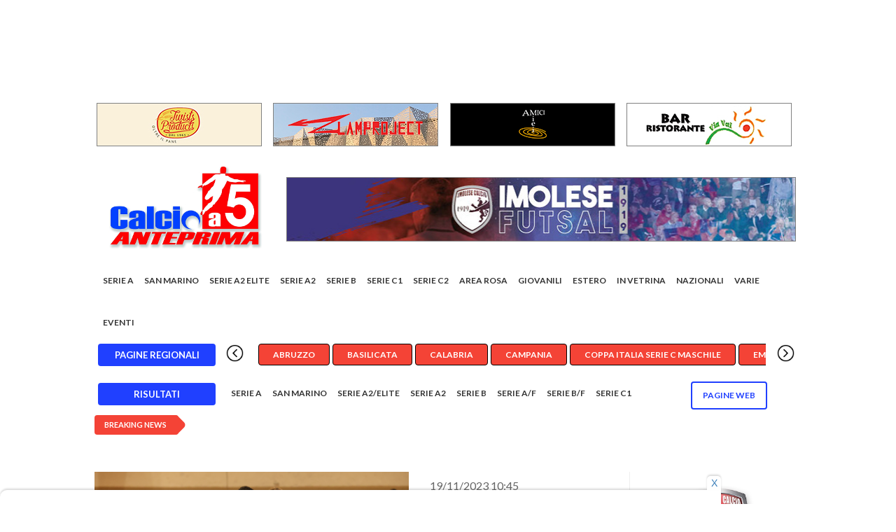

--- FILE ---
content_type: text/html; charset=UTF-8
request_url: https://calcioa5anteprima.com/dozzese-colpaccio-sfiorato-nel-derby-nella-ripresa-russi-ribaltato-ma-poi-salvato-dal-6-6-finale
body_size: 11077
content:
<!doctype html>
<html lang="it" class="no-js">
<head>

	<!-- Global site tag (gtag.js) - Google Analytics -->
	<script async src="https://www.googletagmanager.com/gtag/js?id=UA-12619965-34"></script>
    <script src="//d3u598arehftfk.cloudfront.net/prebid_hb_14302_22192.js" async></script>

	<script>
	  window.dataLayer = window.dataLayer || [];
	  function gtag(){dataLayer.push(arguments);}
	  gtag('js', new Date());

	  gtag('config', 'UA-12619965-34');
	</script>

	<title>Calcio a 5 Anteprima </title>

	<meta charset="utf-8">
	<meta http-equiv="X-UA-Compatible" content="IE=edge">
	<meta name="viewport" content="width=device-width, initial-scale=1, maximum-scale=1">

	
    <meta property="og:url"           content="https://calcioa5anteprima.com/dozzese-colpaccio-sfiorato-nel-derby-nella-ripresa-russi-ribaltato-ma-poi-salvato-dal-6-6-finale" />
    <meta property="og:type"          content="website" />
            <meta property="og:title"         content="Dozzese, colpaccio sfiorato nel derby: nella ripresa Russi ribaltato ma poi salvato dal 6-6 finale" />
        <meta property="og:description"   content="Pirotecnico 6-6 il risultato con cui termina il derby romagnolo che la Dozzese ha dovuto affrontare al PalaValli contro i rivali del Russi.LA CRONACA - Questa partita non è adatta ai deboli di cuore. Il primo tempo parte fortissimo con il Russi che sfrutta alcune indecisioni dei gialloblù e dopo pochi minuti si porta sul 3-0 grazie alla doppietta di Babini e al gol di Navarro. Gli ospiti reagiscono veementemente e Argnani viene espulso per un fallo di mano, permettendo a Kakà di realizzare il rigore successivo. Ancora Kakà accorcia le distanze con una girata delle sue e si va al riposo sul 3-2 per i padroni di casa.Nel secondo tempo, la Dozzese inizia bene e crea diverse occasioni ma non riesce a segnare. Babini, in contropiede, punisce l&#039;ingenuità di Yeray e segna il 4-2. Creaco segna il 4-3 con una azione caparbia, come la sua partita. Ancora il Russi segna con Bolotti il 5-3. Ma gli ospiti non si arrendono e ribaltano il risultato con Kakà, Drago e Hassane portandosi sul momentaneo 5-6. Quando sembra che la partita sia finita, i padroni di casa pareggiano a soli 13&quot; dal termine, utilizzando il portiere di movimento. Segna Torres, per l&#039;entusiasmo del pubblico di casa.Prossimo impegno sarà sabato 25 novembre, tra le mura amiche del PalaCavina contro la Unicusano Futsal Ternana, per una sfida ad alta quota.Ufficio stampa Dozzese Futsal" />
        <meta property="og:image"         content="https://www.calcioa5anteprima.com/files/news/1700386638.png" />
        <meta property="og:image:secure_url"         content="https://www.calcioa5anteprima.com/files/news/1700386638.png" />
    

	<link href='https://fonts.googleapis.com/css?family=Lato:300,400,700,900,400italic' rel='stylesheet' type='text/css'>
	<link href="//maxcdn.bootstrapcdn.com/font-awesome/4.2.0/css/font-awesome.min.css" rel="stylesheet">

	<link rel="stylesheet" type="text/css" href="/css/bootstrap.min.css" media="screen">
	<link rel="stylesheet" type="text/css" href="/css/jquery.bxslider.css" media="screen">
	<link rel="stylesheet" type="text/css" href="/css/font-awesome.css" media="screen">
	<link rel="stylesheet" type="text/css" href="/css/magnific-popup.css" media="screen">
	<link rel="stylesheet" type="text/css" href="/css/owl.carousel.css" media="screen">
    <link rel="stylesheet" type="text/css" href="/css/owl.theme.css" media="screen">
	<link rel="stylesheet" type="text/css" href="/css/ticker-style.css"/>
	<link rel="stylesheet" type="text/css" href="/css/style.css" media="screen">
	<link rel="stylesheet" type="text/css" href="/css/print.css" media="print">
	<link rel="stylesheet" type="text/css" href="/css/custom.css" media="screen">
	<link rel="apple-touch-icon" sizes="120x120" href="/apple-touch-icon.png">
    <link rel="icon" type="image/png" sizes="32x32" href="/favicon-32x32.png">
    <link rel="icon" type="image/png" sizes="16x16" href="/favicon-16x16.png">
    <link rel="manifest" href="/site.webmanifest">
    <link rel="mask-icon" href="/safari-pinned-tab.svg" color="#5bbad5">
    <meta name="msapplication-TileColor" content="#da532c">
    <meta name="theme-color" content="#ffffff">
	
<style>
    .fa-p {
      padding: 15px;
      font-size: 15px;
      width: 20px;
      text-align: center;
      text-decoration: none;

      border-radius: 50%;
    }

    .fa-p:hover {
        opacity: 0.7;
    }

    .facebook {
      background: #3B5998;
      color: white;
    }

    .twitter {
      background: #55ACEE;
      color: white;
    }

    .fa-youtube-p {
      background: #bb0000;
      color: white;
    }

    .fa-instagram-p {
      background: #125688;
      color: white;
    }

    </style>

	<style>
		nav#menu-container {

			position:relative;
			width:100%;
			height: 56px;
		}
		#btn-nav-previous {
			text-align: center;
			color: black;
			cursor: pointer;
			font-size: 18px;
			position: absolute;
			left: 0px;

			fill:#FFF;
		}
		#btn-nav-next {
			text-align: center;
			color: black;
			cursor: pointer;
			font-size: 18px;
			position: absolute;
			right: 0px;

			fill:#FFF;
		}
		.menu-inner-box
		{
			width: 90%;
			white-space: nowrap;
			margin: 0 auto;
			overflow: hidden;
			padding: 0px 5px;
			box-sizing: border-box;
		}
		.menu
		{
			padding:0;
			margin: 0;
			list-style-type: none;
			display:block;
			text-align: center;
		}
		a.menu-item
		{
			color:#fff;
			text-decoration:none;
			text-align:center;
			white-space:no-wrap;
		}
		.menu-item:hover {
			text-decoration:underline;
		}

		@media only screen and (max-width: 480px) {
		  #btn-nav-previous {
			display:none;
		  }
		  #btn-nav-next {
			display:none;
		  }
			.menu-inner-box
			{
				width:100%;
				overflow-x:auto;
			}
		}

					@media (min-width: 400px) {
				.bg-adv
				{
					background-color: white;
				}
				.adv
				{
					background-color: white;
				}
			}

			@media (min-width: 1170px) {
				.navbar-nav>li>a {
					padding: 20px 10px 20px 10px;
					z-index: 2;
				}
				#container {
					margin-top:120px;
				}
				.container {
					width: 1040px !important;
				}
				.bg-adv
				{
					/*https://source.unsplash.com/twukN12EN7c/1920x1080*/
					background: url('/files/1767781203_CORNICE FINALE OK.jpg') ;
					background-size: 1920px!important;
					background-repeat: no-repeat;
  					background-attachment: fixed;
  					background-position: top;
				}

				.adv
				{

					max-width: 1040px;
					padding-right: 5px;
					padding-left: 5px;
					margin-right: auto;
					margin-left: auto;
					/* margin-top: 120px!important; */
					background-color: white;
				}

			}
		
		.togglesearch {
			background:#FFFFFF;
			position: absolute;
			top: 0px;
			z-index:99999;
			right: 8%;
			width: 350px;
			height: 60px;
			box-shadow: 0 0 10px rgba(0,0,0,.5);

			display: none;
		}
	</style>
</head>
<body class="bg-adv">

						<input type="hidden" id="img0" value="1767781203_CORNICE FINALE OK.jpg">
			<input type="hidden" id="url0" value="https://www.facebook.com/apdcerretodesi">
			
	<div id="fb-root"></div>
	<script>(function(d, s, id) {
	var js, fjs = d.getElementsByTagName(s)[0];
	if (d.getElementById(id)) return;
	js = d.createElement(s); js.id = id;
	js.src = "https://connect.facebook.net/it_IT/sdk.js#xfbml=1&version=v3.0";
	fjs.parentNode.insertBefore(js, fjs);
	}(document, 'script', 'facebook-jssdk'));</script>

	<!-- Container -->
	<div id="container" class="adv">

		
    <div class="container advNoPrint" style="margin-top:30px; margin-bottom:0px;margin-left:-7px;">
        
                                            <div class="advertisement col-sm-3 mobile_adv "  style="padding-left:0px; padding-right:0px; margin-left:5px; margin-right:5px;width:24%;margin-top:20px;">
                    <div class="desktop-advert carousel-inner">
                                                    <div class="item active">
                                                                                                                                                        <a href="https://www.twistsproducts.it/" target="_blank"><img src="/files/adv/1761385500_twists 234x60.jpg" alt="" style="border:1px solid gray;"></a>
                                                                                                                                        </div>
                                            </div>
                    <div class="tablet-advert carousel-inner">
                                                    <div class="item active">
                                                                                                                                                        <a href="https://www.twistsproducts.it/" target="_blank"><img src="/files/adv/1761385500_twists 234x60.jpg" alt="" style="border:1px solid gray;"></a>
                                                                                                                                        </div>
                                            </div>
                    <div class="mobile-advert carousel-inner">
                                                    <div class="item active">
                                                                                                                                                        <a href="https://www.twistsproducts.it/" target="_blank"><img src="/files/adv/1761385500_twists 234x60.jpg" alt="" style="border:1px solid gray;display:block;margin:auto;"></a>
                                                                                                                                        </div>
                                            </div>
                </div>
                        
                                            <div class="advertisement col-sm-3 mobile_adv "  style="padding-left:0px; padding-right:0px; margin-left:5px; margin-right:5px;width:24%;margin-top:20px;">
                    <div class="desktop-advert carousel-inner">
                                                    <div class="item active">
                                                                                                                                                        <a href="https://lamproject.com/" target="_blank"><img src="/files/adv/1761385673_lamproject 234x60 2.jpg" alt="" style="border:1px solid gray;"></a>
                                                                                                                                        </div>
                                            </div>
                    <div class="tablet-advert carousel-inner">
                                                    <div class="item active">
                                                                                                                                                        <a href="https://lamproject.com/" target="_blank"><img src="/files/adv/1761385673_lamproject 234x60 2.jpg" alt="" style="border:1px solid gray;"></a>
                                                                                                                                        </div>
                                            </div>
                    <div class="mobile-advert carousel-inner">
                                                    <div class="item active">
                                                                                                                                                        <a href="https://lamproject.com/" target="_blank"><img src="/files/adv/1761385673_lamproject 234x60 2.jpg" alt="" style="border:1px solid gray;display:block;margin:auto;"></a>
                                                                                                                                        </div>
                                            </div>
                </div>
                        
                                            <div class="advertisement col-sm-3 mobile_adv "  style="padding-left:0px; padding-right:0px; margin-left:5px; margin-right:5px;width:24%;margin-top:20px;">
                    <div class="desktop-advert carousel-inner">
                                                    <div class="item active">
                                                                                                                                                        <a href="https://www.facebook.com/profile.php?id=100049409813404&amp;locale=it_IT" target="_blank"><img src="/files/adv/1761385860_amici miei 234x60.jpg" alt="" style="border:1px solid gray;"></a>
                                                                                                                                        </div>
                                            </div>
                    <div class="tablet-advert carousel-inner">
                                                    <div class="item active">
                                                                                                                                                        <a href="https://www.facebook.com/profile.php?id=100049409813404&amp;locale=it_IT" target="_blank"><img src="/files/adv/1761385860_amici miei 234x60.jpg" alt="" style="border:1px solid gray;"></a>
                                                                                                                                        </div>
                                            </div>
                    <div class="mobile-advert carousel-inner">
                                                    <div class="item active">
                                                                                                                                                        <a href="https://www.facebook.com/profile.php?id=100049409813404&amp;locale=it_IT" target="_blank"><img src="/files/adv/1761385860_amici miei 234x60.jpg" alt="" style="border:1px solid gray;display:block;margin:auto;"></a>
                                                                                                                                        </div>
                                            </div>
                </div>
                        
                                            <div class="advertisement col-sm-3 mobile_adv "  style="padding-left:0px; padding-right:0px; margin-left:5px; margin-right:5px;width:24%;margin-top:20px;">
                    <div class="desktop-advert carousel-inner">
                                                    <div class="item active">
                                                                                                                                                        <a href="https://www.facebook.com/viavaidozza737" target="_blank"><img src="/files/adv/1667844964_dozzese_via vai.jpg" alt="" style="border:1px solid gray;"></a>
                                                                                                                                        </div>
                                            </div>
                    <div class="tablet-advert carousel-inner">
                                                    <div class="item active">
                                                                                                                                                        <a href="https://www.facebook.com/viavaidozza737" target="_blank"><img src="/files/adv/1667844964_dozzese_via vai.jpg" alt="" style="border:1px solid gray;"></a>
                                                                                                                                        </div>
                                            </div>
                    <div class="mobile-advert carousel-inner">
                                                    <div class="item active">
                                                                                                                                                        <a href="https://www.facebook.com/viavaidozza737" target="_blank"><img src="/files/adv/1667844964_dozzese_via vai.jpg" alt="" style="border:1px solid gray;display:block;margin:auto;"></a>
                                                                                                                                        </div>
                                            </div>
                </div>
                        
        
</div>

		<style>
    .second-level,
    .third-level {
        position: absolute !important;
        left: 182px !important;
        top: -2px !important;
    }
</style>
<header class="clearfix second-style">


    <!-- Bootstrap navbar -->
    <nav class="navbar navbar-default navbar-static-top" role="navigation">

        <div class="logo-advertisement">
            <div class="container">

                <!-- Brand and toggle get grouped for better mobile display -->
                <div class="navbar-header">
                    <button type="button" class="navbar-toggle collapsed" data-toggle="collapse" data-target="#bs-example-navbar-collapse-1">
                        <span class="sr-only">Toggle navigation</span>
                        <span class="icon-bar"></span>
                        <span class="icon-bar"></span>
                        <span class="icon-bar"></span>
                    </button>
                    <a class="navbar-brand" href="/"><img src="/images/logo.jpg" alt=""></a>
                </div>

                <div class="advertisement carousel slide" data-ride="carousel">
                    <div class="desktop-advert carousel-inner">

                                                <div class="item active">
                                                                                                                <a href="https://www.facebook.com/DozzeseFutsal" target="_blank"><img src="/files/adv/1728297632_imolese banner 728x90.jpg" alt="" style="border:1px solid gray;"></a>
                                                                                                                    </div>
                                                    <div class="item ">
                                                                                                                <a href="https://www.realizeit.it/" target="_blank"><img src="/files/adv/1670791820_realize 728x90.jpg" alt="" style="border:1px solid gray;"></a>
                                                                                                                    </div>
                            
                        </div>
                        <div class="tablet-advert carousel-inner">

                                                        <div class="item active">
                                                                                                                                <a href="https://www.facebook.com/DozzeseFutsal" target="_blank"><img src="/files/adv/1728297632_imolese banner 728x90.jpg" alt="" style="border:1px solid gray;"></a>
                                                                                                                                    </div>
                                                            <div class="item ">
                                                                                                                                <a href="https://www.realizeit.it/" target="_blank"><img src="/files/adv/1670791820_realize 728x90.jpg" alt="" style="border:1px solid gray;"></a>
                                                                                                                                    </div>
                                
                            </div>
                            <div class="mobile-advert carousel-inner">

                                                                <div class="item active">
                                                                                                                                                <a href="https://www.facebook.com/DozzeseFutsal" target="_blank"><img src="/files/adv/1728297632_imolese banner 728x90.jpg" alt="" style="border:1px solid gray;"></a>
                                                                                                                                                    </div>
                                                                    <div class="item ">
                                                                                                                                                <a href="https://www.realizeit.it/" target="_blank"><img src="/files/adv/1670791820_realize 728x90.jpg" alt="" style="border:1px solid gray;"></a>
                                                                                                                                                    </div>
                                    
                                </div>
                            </div>
                        </div>
                    </div>

                    <div class="nav-list-container">
                        <div class="container">

                            <div class="collapse navbar-collapse" id="bs-example-navbar-collapse-1">
                                <ul class="nav navbar-nav navbar-left">
                                    <form class="hide-search-on-large navbar-form form-inline2" role="search" autocomplete="off" action="/ricerca" method="POST" style="border-color:white; margin-left:5px">
                                        <input type="hidden" name="_token" value="Lys4WfHYWuo6rA4rIoZj2CQEX1g7r398EYUaK64s" autocomplete="off">
                                        <div style="position: relative; display: inline-block; width: 75%;">
                                            <input type="text" id="search" name="search" placeholder="Cerca qui"
                                                style="width: 100%; border-radius: 20px; padding: 5px 35px 5px 10px; border: 1px solid #ccc;">
                                            <i class="fa fa-search" style="position: absolute; right: 10px; top: 50%; transform: translateY(-50%); color: gray;"></i>
                                        </div>
                                    </form>
                                    
                                    <li class="dropdown-item pagine-web-mobile" style="display:none">
                                        <a class="dropdown-toggle" href="#" style="color:red!important;">Pagine WEB<span class="caret"></span></a>
                                        <ul class="dropdown-menu">
                                                                                        <li class="single-paginaweb"><a href="/a-c-s-s-mondolfo">A.C.S.S. MONDOLFO</a></li>
                                                                                        <li class="single-paginaweb"><a href="/adrano-c5">ADRANO C5</a></li>
                                                                                        <li class="single-paginaweb"><a href="/agrigento-futsal">AGRIGENTO FUTSAL</a></li>
                                                                                        <li class="single-paginaweb"><a href="/akragas-futsal">AKRAGAS FUTSAL</a></li>
                                                                                        <li class="single-paginaweb"><a href="/amb-frosinone">AMB FROSINONE</a></li>
                                                                                        <li class="single-paginaweb"><a href="/antenore-sport-padova">ANTENORE SPORT PADOVA</a></li>
                                                                                        <li class="single-paginaweb"><a href="/ascoli-calcio-a-5">ASCOLI CALCIO A 5</a></li>
                                                                                        <li class="single-paginaweb"><a href="/atletico-conegliano">ATLETICO CONEGLIANO</a></li>
                                                                                        <li class="single-paginaweb"><a href="/atletico-sestu">ATLETICO SESTU</a></li>
                                                                                        <li class="single-paginaweb"><a href="/atletico-silvi">ATLETICO SILVI</a></li>
                                                                                        <li class="single-paginaweb"><a href="/avis-isola">AVIS ISOLA</a></li>
                                                                                        <li class="single-paginaweb"><a href="/barcellona-futsal">BARCELLONA FUTSAL</a></li>
                                                                                        <li class="single-paginaweb"><a href="/bayer-cappuccini">BAYER CAPPUCCINI</a></li>
                                                                                        <li class="single-paginaweb"><a href="/blingink-soverato">BLINGINK SOVERATO</a></li>
                                                                                        <li class="single-paginaweb"><a href="/buenaonda-aprilia">BUENAONDA APRILIA</a></li>
                                                                                        <li class="single-paginaweb"><a href="/c-s-laurentum-itala">C.S. LAURENTUM ITALA</a></li>
                                                                                        <li class="single-paginaweb"><a href="/cdm-futsal">CDM FUTSAL</a></li>
                                                                                        <li class="single-paginaweb"><a href="/ceprano-futsal">CEPRANO FUTSAL</a></li>
                                                                                        <li class="single-paginaweb"><a href="/chemiba-cerreto-d-esi">CHEMIBA CERRETO D&#039;ESI</a></li>
                                                                                        <li class="single-paginaweb"><a href="/circolo-la-nebbia-cus-molise">CIRCOLO LA NEBBIA CUS MOLISE</a></li>
                                                                                        <li class="single-paginaweb"><a href="/citta-di-acri">CITTA&#039; DI ACRI</a></li>
                                                                                        <li class="single-paginaweb"><a href="/citta-di-cagliari">CITTA&#039; DI CAGLIARI</a></li>
                                                                                        <li class="single-paginaweb"><a href="/compagnia-malo">COMPAGNIA MALO</a></li>
                                                                                        <li class="single-paginaweb"><a href="/cosmos-nove">COSMOS NOVE</a></li>
                                                                                        <li class="single-paginaweb"><a href="/cus-palermo">CUS PALERMO</a></li>
                                                                                        <li class="single-paginaweb"><a href="/diaz-bisceglie">DIAZ BISCEGLIE</a></li>
                                                                                        <li class="single-paginaweb"><a href="/dibiesse-calcetto-miane">DIBIESSE CALCETTO MIANE</a></li>
                                                                                        <li class="single-paginaweb"><a href="/domus-bresso">DOMUS BRESSO</a></li>
                                                                                        <li class="single-paginaweb"><a href="/domus-perdaxius">DOMUS PERDAXIUS</a></li>
                                                                                        <li class="single-paginaweb"><a href="/drago-acireale">DRAGO ACIREALE</a></li>
                                                                                        <li class="single-paginaweb"><a href="/ducato-spoleto">DUCATO SPOLETO</a></li>
                                                                                        <li class="single-paginaweb"><a href="/eagles-cividale">EAGLES CIVIDALE</a></li>
                                                                                        <li class="single-paginaweb"><a href="/elmas-c5">ELMAS C5</a></li>
                                                                                        <li class="single-paginaweb"><a href="/eur-calcio-a-5">EUR CALCIO A 5</a></li>
                                                                                        <li class="single-paginaweb"><a href="/fdm-team-molinella">FDM TEAM MOLINELLA</a></li>
                                                                                        <li class="single-paginaweb"><a href="/ferrandina">FERRANDINA</a></li>
                                                                                        <li class="single-paginaweb"><a href="/forli-c5">FORLI&#039; C5</a></li>
                                                                                        <li class="single-paginaweb"><a href="/fortuna-fano">FORTUNA FANO</a></li>
                                                                                        <li class="single-paginaweb"><a href="/futsal-bissuola">FUTSAL BISSUOLA</a></li>
                                                                                        <li class="single-paginaweb"><a href="/futsal-canicatti-5">FUTSAL CANICATTI&#039; 5</a></li>
                                                                                        <li class="single-paginaweb"><a href="/futsal-castelfidardo">FUTSAL CASTELFIDARDO</a></li>
                                                                                        <li class="single-paginaweb"><a href="/futsal-cesena">FUTSAL CESENA</a></li>
                                                                                        <li class="single-paginaweb"><a href="/futsal-ferla">FUTSAL FERLA</a></li>
                                                                                        <li class="single-paginaweb"><a href="/futsal-giorgione">FUTSAL GIORGIONE</a></li>
                                                                                        <li class="single-paginaweb"><a href="/futsal-godego">FUTSAL GODEGO</a></li>
                                                                                        <li class="single-paginaweb"><a href="/futsal-hurricane">FUTSAL HURRICANE</a></li>
                                                                                        <li class="single-paginaweb"><a href="/futsal-mazara-2020">FUTSAL MAZARA 2020</a></li>
                                                                                        <li class="single-paginaweb"><a href="/futsal-montello-2020">FUTSAL MONTELLO 2020</a></li>
                                                                                        <li class="single-paginaweb"><a href="/futsal-ternana">FUTSAL TERNANA</a></li>
                                                                                        <li class="single-paginaweb"><a href="/futsal-torrita">FUTSAL TORRITA</a></li>
                                                                                        <li class="single-paginaweb"><a href="/futsal-veglie-salvatore-russo">FUTSAL VEGLIE SALVATORE RUSSO</a></li>
                                                                                        <li class="single-paginaweb"><a href="/gadtch-2000-perugia">GADTCH 2000 PERUGIA</a></li>
                                                                                        <li class="single-paginaweb"><a href="/gagliole-c5">GAGLIOLE C5</a></li>
                                                                                        <li class="single-paginaweb"><a href="/gema-2016">GEMA 2016</a></li>
                                                                                        <li class="single-paginaweb"><a href="/grifoni-spello">GRIFONI SPELLO</a></li>
                                                                                        <li class="single-paginaweb"><a href="/grimal-barletta">GRIMAL BARLETTA</a></li>
                                                                                        <li class="single-paginaweb"><a href="/hatria-faras-team">HATRIA FARAS TEAM</a></li>
                                                                                        <li class="single-paginaweb"><a href="/history-roma-3z">HISTORY ROMA 3Z</a></li>
                                                                                        <li class="single-paginaweb"><a href="/holimpia-siracusa">HOLIMPIA SIRACUSA</a></li>
                                                                                        <li class="single-paginaweb"><a href="/ichnos-sassari">ICHNOS SASSARI</a></li>
                                                                                        <li class="single-paginaweb"><a href="/icierre-lamezia">ICIERRE LAMEZIA</a></li>
                                                                                        <li class="single-paginaweb"><a href="/imolese-futsal">IMOLESE FUTSAL</a></li>
                                                                                        <li class="single-paginaweb"><a href="/italservice-pesaro">ITALSERVICE PESARO</a></li>
                                                                                        <li class="single-paginaweb"><a href="/kappabi-potenza-picena">KAPPABI POTENZA PICENA</a></li>
                                                                                        <li class="single-paginaweb"><a href="/la-fenice-avezzano">LA FENICE AVEZZANO</a></li>
                                                                                        <li class="single-paginaweb"><a href="/la-pisana-calcio-a-5">LA PISANA CALCIO A 5</a></li>
                                                                                        <li class="single-paginaweb"><a href="/laundromat-gaeta">LAUNDROMAT GAETA</a></li>
                                                                                        <li class="single-paginaweb"><a href="/leonessa-futsal-rsa">LEONESSA FUTSAL RSA</a></li>
                                                                                        <li class="single-paginaweb"><a href="/levante-caprarica">LEVANTE CAPRARICA</a></li>
                                                                                        <li class="single-paginaweb"><a href="/levante-pregio-futsal">LEVANTE PREGIO FUTSAL</a></li>
                                                                                        <li class="single-paginaweb"><a href="/lisciani-teramo">LISCIANI TERAMO</a></li>
                                                                                        <li class="single-paginaweb"><a href="/littoriana">LITTORIANA</a></li>
                                                                                        <li class="single-paginaweb"><a href="/livorno-9-boca">LIVORNO 9 BOCA</a></li>
                                                                                        <li class="single-paginaweb"><a href="/marca-futsal">MARCA FUTSAL</a></li>
                                                                                        <li class="single-paginaweb"><a href="/marco-polo">MARCO POLO</a></li>
                                                                                        <li class="single-paginaweb"><a href="/marsala-futsal-2012">MARSALA FUTSAL 2012</a></li>
                                                                                        <li class="single-paginaweb"><a href="/mascalucia-calcio-a-5">MASCALUCIA CALCIO A 5</a></li>
                                                                                        <li class="single-paginaweb"><a href="/messina-futsal">MESSINA FUTSAL</a></li>
                                                                                        <li class="single-paginaweb"><a href="/mestrefenice">MESTREFENICE</a></li>
                                                                                        <li class="single-paginaweb"><a href="/miglianisport">MIGLIANISPORT</a></li>
                                                                                        <li class="single-paginaweb"><a href="/minerva-chieti">MINERVA CHIETI</a></li>
                                                                                        <li class="single-paginaweb"><a href="/mirafin">MIRAFIN</a></li>
                                                                                        <li class="single-paginaweb"><a href="/mistral-palermo">MISTRAL PALERMO</a></li>
                                                                                        <li class="single-paginaweb"><a href="/miti-vicinalis">MITI VICINALIS</a></li>
                                                                                        <li class="single-paginaweb"><a href="/montegrappa">MONTEGRAPPA</a></li>
                                                                                        <li class="single-paginaweb"><a href="/monteleone-calcio-a-5">MONTELEONE CALCIO A 5</a></li>
                                                                                        <li class="single-paginaweb"><a href="/motorscar-brindisi">MOTORSCAR BRINDISI</a></li>
                                                                                        <li class="single-paginaweb"><a href="/murata-futsal">MURATA FUTSAL</a></li>
                                                                                        <li class="single-paginaweb"><a href="/n-h-c-rosolini">N.H.C. ROSOLINI</a></li>
                                                                                        <li class="single-paginaweb"><a href="/nausicaa-c5">NAUSICAA C5</a></li>
                                                                                        <li class="single-paginaweb"><a href="/new-team-citta-di-lignano">NEW TEAM CITTA&#039; DI LIGNANO</a></li>
                                                                                        <li class="single-paginaweb"><a href="/nuova-futsal-pisticci">NUOVA FUTSAL PISTICCI</a></li>
                                                                                        <li class="single-paginaweb"><a href="/olimpia-regium">OLIMPIA REGIUM</a></li>
                                                                                        <li class="single-paginaweb"><a href="/oristanese">ORISTANESE</a></li>
                                                                                        <li class="single-paginaweb"><a href="/palermo-c5">PALERMO C5</a></li>
                                                                                        <li class="single-paginaweb"><a href="/petrarca-calcio-a-cinque-padova">PETRARCA CALCIO A CINQUE PADOVA</a></li>
                                                                                        <li class="single-paginaweb"><a href="/polisportiva-c-s-pisticci">POLISPORTIVA C.S. PISTICCI</a></li>
                                                                                        <li class="single-paginaweb"><a href="/polisportiva-futura">POLISPORTIVA FUTURA</a></li>
                                                                                        <li class="single-paginaweb"><a href="/polisportiva-villafontana">POLISPORTIVA VILLAFONTANA</a></li>
                                                                                        <li class="single-paginaweb"><a href="/pro-calcio-cehttps://www.asdprocalciocecchina.eu/cchina">PRO CALCIO CECCHINA</a></li>
                                                                                        <li class="single-paginaweb"><a href="/promostand-regalbuto-futsal">PROMOSTAND REGALBUTO FUTSAL</a></li>
                                                                                        <li class="single-paginaweb"><a href="/quartu-c5">QUARTU C5</a></li>
                                                                                        <li class="single-paginaweb"><a href="/real-sesto">REAL SESTO</a></li>
                                                                                        <li class="single-paginaweb"><a href="/recanati-calcio-a-5">RECANATI CALCIO A 5</a></li>
                                                                                        <li class="single-paginaweb"><a href="/reggio-calabria-calcio-a-5">REGGIO CALABRIA CALCIO A 5</a></li>
                                                                                        <li class="single-paginaweb"><a href="/sambenedettese-calcio-a-5">SAMBENEDETTESE CALCIO A 5</a></li>
                                                                                        <li class="single-paginaweb"><a href="/sammichele">SAMMICHELE</a></li>
                                                                                        <li class="single-paginaweb"><a href="/san-giovanni-calcio-a-5">SAN GIOVANNI CALCIO A 5</a></li>
                                                                                        <li class="single-paginaweb"><a href="/san-nicolo-calcio-a-5">SAN NICOLO&#039; CALCIO A 5</a></li>
                                                                                        <li class="single-paginaweb"><a href="/san-sebastiano-ussana">SAN SEBASTIANO USSANA</a></li>
                                                                                        <li class="single-paginaweb"><a href="/sivel-avezzano">SIVEL AVEZZANO</a></li>
                                                                                        <li class="single-paginaweb"><a href="/sport-center-celano">SPORT CENTER CELANO</a></li>
                                                                                        <li class="single-paginaweb"><a href="/sporting-sala-consilina">SPORTING SALA CONSILINA</a></li>
                                                                                        <li class="single-paginaweb"><a href="/sulmona-futsal">SULMONA FUTSAL</a></li>
                                                                                        <li class="single-paginaweb"><a href="/superaequum-c5-2018">SUPERAEQUUM C5 2018</a></li>
                                                                                        <li class="single-paginaweb"><a href="/team-giorgione">TEAM GIORGIONE</a></li>
                                                                                        <li class="single-paginaweb"><a href="/trombatore-calcio-a-5-rosolini">TROMBATORE CALCIO A 5 ROSOLINI</a></li>
                                                                                        <li class="single-paginaweb"><a href="/varese-calcio-a-5">VARESE CALCIO A 5</a></li>
                                                                                        <li class="single-paginaweb"><a href="/viagrande-c5">VIAGRANDE C5</a></li>
                                                                                        <li class="single-paginaweb"><a href="/vigor-fucecchio">VIGOR FUCECCHIO</a></li>
                                                                                        <li class="single-paginaweb"><a href="/virtus-cap-san-michele">VIRTUS CAP SAN MICHELE</a></li>
                                                                                    </ul>
                                    </li>
                                                                                                                                                <li>
                                                                                <a class="home-scroll-section" href="/#serie-a" onclick="scroll_to('serie-a')">Serie A</a>
                                                                            </li>
                                    
                                                                                                                                                <li>
                                                                                <a class="home-scroll-section" href="/#san-marino" onclick="scroll_to('san-marino')">San Marino</a>
                                                                            </li>
                                    
                                                                                                                                                <li>
                                                                                <a class="home-scroll-section" href="/#serie-a2-elite" onclick="scroll_to('serie-a2-elite')">Serie A2 Elite</a>
                                                                            </li>
                                    
                                                                                                                                                <li>
                                                                                <a class="home-scroll-section" href="/#serie-a2" onclick="scroll_to('serie-a2')">Serie A2</a>
                                                                            </li>
                                    
                                                                                                                                                <li>
                                                                                <a class="home-scroll-section" href="/#serie-b" onclick="scroll_to('serie-b')">Serie B</a>
                                                                            </li>
                                    
                                                                                                                                                <li>
                                                                                <a class="home-scroll-section" href="/#serie-c1" onclick="scroll_to('serie-c1')">Serie C1</a>
                                                                            </li>
                                    
                                                                                                            
                                                                                                            
                                                                                                                                                <li>
                                                                                <a class="home-scroll-section" href="/#serie-c2" onclick="scroll_to('serie-c2')">SERIE C2</a>
                                                                            </li>
                                    
                                                                        <li class="drop"><a class="home" href="/">Area rosa</a>
                                        <ul class="dropdown">
                                                                                                                                                                                                                                                                                                                                                                                                                                                                                                                                                                                                                                                                                    <li>
                                                                                                <a href="/#serie-a-f" onclick="scroll_to('serie-a-f')">Serie A/F</a>
                                                                                            </li>
                                                                                                                                                                                <li>
                                                                                                <a href="/#serie-b-f" onclick="scroll_to('serie-b-f')">Serie B/F</a>
                                                                                            </li>
                                                                                                                                                                                                                                                                                                                                                                                                                                                                                                                                                                                                                                                                                </ul>
                                    </li>
                                                                                                                                                                                    <li>
                                                                                <a class="home-scroll-section" href="/#giovanili" onclick="scroll_to('giovanili')">Giovanili</a>
                                                                            </li>
                                    
                                                                                                                                                <li>
                                                                                <a class="home-scroll-section" href="/#estero" onclick="scroll_to('estero')">Estero</a>
                                                                            </li>
                                    
                                                                                                                                                <li>
                                                                                <a class="home-scroll-section" href="/#in-vetrina" onclick="scroll_to('in-vetrina')">In vetrina</a>
                                                                            </li>
                                    
                                                                                                                                                <li>
                                                                                <a class="home-scroll-section" href="/#nazionali" onclick="scroll_to('nazionali')">Nazionali</a>
                                                                            </li>
                                    
                                                                                                                                                <li>
                                                                                <a class="home-scroll-section" href="/#varie" onclick="scroll_to('varie')">Varie</a>
                                                                            </li>
                                    
                                                                                                            <li>
                                        <a class="home-scroll-section" href="/eventi">EVENTI</a>
                                    </li>

                                    <li class="dropdown open" id="calendarMobile">
                                        <a href="#" class="dropdown-toggle" data-toggle="dropdown" role="button" aria-haspopup="true" aria-expanded="true">Risultati <span class="caret"></span></a>
                                        <ul class="dropdown-menu">
                                                                                                                                                                                <li>
                                                <a href="/calendario/serie-a/335" style="padding-top: 5px !important;font-weight:bold;">Serie A</a>
                                            </li>
                                                                                                                                                                                <li>
                                                <a href="/calendario/san-marino/359" style="padding-top: 5px !important;font-weight:bold;">San Marino</a>
                                            </li>
                                                                                                                                                                                <li class="drop">
                                                <a href="#" style="padding-top: 5px !important;font-weight:bold;">Serie A2/Elite</a>
                                                <ul class="dropdown " style="overflow-y:scroll;">
                                                                                                        <li><a style="margin-left:20px !important;" href="/calendario/serie-a2elite-serie-a2-elite-girone-a/297">Serie A2 Elite - Girone A</a></li>
                                                                                                        <li><a style="margin-left:20px !important;" href="/calendario/serie-a2elite-serie-a2-elite-girone-b/298">Serie A2 Elite - Girone B</a></li>
                                                                                                    </ul>
                                            </li>
                                                                                                                                                                                <li class="drop">
                                                <a href="#" style="padding-top: 5px !important;font-weight:bold;">Serie A2</a>
                                                <ul class="dropdown " style="overflow-y:scroll;">
                                                                                                        <li><a style="margin-left:20px !important;" href="/calendario/serie-a2-serie-a2-girone-a/352">Serie A2 - Girone A</a></li>
                                                                                                        <li><a style="margin-left:20px !important;" href="/calendario/serie-a2-serie-a2-girone-b/300">Serie A2 - Girone B</a></li>
                                                                                                        <li><a style="margin-left:20px !important;" href="/calendario/serie-a2-serie-a2-girone-c/302">Serie A2 - Girone C</a></li>
                                                                                                        <li><a style="margin-left:20px !important;" href="/calendario/serie-a2-serie-a2-girone-d/303">Serie A2 - Girone D</a></li>
                                                                                                    </ul>
                                            </li>
                                                                                                                                                                                <li class="drop">
                                                <a href="#" style="padding-top: 5px !important;font-weight:bold;">Serie B</a>
                                                <ul class="dropdown " style="overflow-y:scroll;">
                                                                                                        <li><a style="margin-left:20px !important;" href="/calendario/serie-b-serie-b-girone-a/304">Serie B - Girone A</a></li>
                                                                                                        <li><a style="margin-left:20px !important;" href="/calendario/serie-b-serie-b-girone-b/305">Serie B - Girone B</a></li>
                                                                                                        <li><a style="margin-left:20px !important;" href="/calendario/serie-b-serie-b-girone-c/306">Serie B - Girone C</a></li>
                                                                                                        <li><a style="margin-left:20px !important;" href="/calendario/serie-b-serie-b-girone-d/307">Serie B - Girone D</a></li>
                                                                                                        <li><a style="margin-left:20px !important;" href="/calendario/serie-b-serie-b-girone-e/308">Serie B - Girone E</a></li>
                                                                                                        <li><a style="margin-left:20px !important;" href="/calendario/serie-b-serie-b-girone-f/309">Serie B - Girone F</a></li>
                                                                                                        <li><a style="margin-left:20px !important;" href="/calendario/serie-b-serie-b-girone-g/310">Serie B - Girone G</a></li>
                                                                                                        <li><a style="margin-left:20px !important;" href="/calendario/serie-b-serie-b-girone-h/311">Serie B - Girone H</a></li>
                                                                                                    </ul>
                                            </li>
                                                                                                                                                                                <li>
                                                <a href="/calendario/serie-af/322" style="padding-top: 5px !important;font-weight:bold;">Serie A/F</a>
                                            </li>
                                                                                                                                                                                <li class="drop">
                                                <a href="#" style="padding-top: 5px !important;font-weight:bold;">Serie B/F</a>
                                                <ul class="dropdown " style="overflow-y:scroll;">
                                                                                                        <li><a style="margin-left:20px !important;" href="/calendario/serie-bf-serie-b-femminile-girone-a/350">Serie B Femminile - GIRONE A</a></li>
                                                                                                        <li><a style="margin-left:20px !important;" href="/calendario/serie-bf-serie-b-femminile-girone-b/319">Serie B Femminile - GIRONE B</a></li>
                                                                                                        <li><a style="margin-left:20px !important;" href="/calendario/serie-bf-serie-b-femminile-girone-c/351">Serie B Femminile - GIRONE C</a></li>
                                                                                                        <li><a style="margin-left:20px !important;" href="/calendario/serie-bf-serie-b-femminile-girone-d/321">Serie B Femminile - GIRONE D</a></li>
                                                                                                    </ul>
                                            </li>
                                                                                                                                                                                                                                                                        <li class="drop">
                                                <a href="#" style="padding-top: 5px !important;font-weight:bold;">Serie C1</a>
                                                <ul class="dropdown " style="overflow-y:scroll;">
                                                                                                        <li><a style="margin-left:20px !important;" href="/calendario/serie-c1-serie-c1-abruzzo/315">Serie C1 Abruzzo</a></li>
                                                                                                        <li><a style="margin-left:20px !important;" href="/calendario/serie-c1-serie-c1-basilicata/354">Serie C1 Basilicata</a></li>
                                                                                                        <li><a style="margin-left:20px !important;" href="/calendario/serie-c1-serie-c1-calabria/346">Serie C1 Calabria</a></li>
                                                                                                        <li><a style="margin-left:20px !important;" href="/calendario/serie-c1-serie-c1-campania/342">Serie C1 Campania</a></li>
                                                                                                        <li><a style="margin-left:20px !important;" href="/calendario/serie-c1-serie-c1-emilia-romagna/341">Serie C1 Emilia-Romagna</a></li>
                                                                                                        <li><a style="margin-left:20px !important;" href="/calendario/serie-c1-serie-c1-friuli-venezia-giulia/357">Serie C1 Friuli-Venezia Giulia</a></li>
                                                                                                        <li><a style="margin-left:20px !important;" href="/calendario/serie-c1-serie-c1-lazio-girone-a/323">Serie C1 Lazio - Girone A</a></li>
                                                                                                        <li><a style="margin-left:20px !important;" href="/calendario/serie-c1-serie-c1-lazio-girone-b/325">Serie C1 Lazio - Girone B</a></li>
                                                                                                        <li><a style="margin-left:20px !important;" href="/calendario/serie-c1-serie-c1-liguria-girone-a/355">Serie C1 Liguria - Girone A</a></li>
                                                                                                        <li><a style="margin-left:20px !important;" href="/calendario/serie-c1-serie-c1-liguria-girone-b/356">Serie C1 Liguria - Girone B</a></li>
                                                                                                        <li><a style="margin-left:20px !important;" href="/calendario/serie-c1-serie-c1-lombardia/347">Serie C1 Lombardia</a></li>
                                                                                                        <li><a style="margin-left:20px !important;" href="/calendario/serie-c1-serie-c1-marche/345">Serie C1 Marche</a></li>
                                                                                                        <li><a style="margin-left:20px !important;" href="/calendario/serie-c1-serie-c1-molise-girone-a/349">Serie C1 Molise - Girone A</a></li>
                                                                                                        <li><a style="margin-left:20px !important;" href="/calendario/serie-c1-serie-c1-piemonte/333">Serie C1 Piemonte</a></li>
                                                                                                        <li><a style="margin-left:20px !important;" href="/calendario/serie-c1-serie-c1-puglia/343">Serie C1 Puglia</a></li>
                                                                                                        <li><a style="margin-left:20px !important;" href="/calendario/serie-c1-serie-c1-sardegna/336">Serie C1 Sardegna</a></li>
                                                                                                        <li><a style="margin-left:20px !important;" href="/calendario/serie-c1-serie-c1-sicilia-girone-a/312">Serie C1 Sicilia - Girone A</a></li>
                                                                                                        <li><a style="margin-left:20px !important;" href="/calendario/serie-c1-serie-c1-sicilia-girone-b/313">Serie C1 Sicilia - Girone B</a></li>
                                                                                                        <li><a style="margin-left:20px !important;" href="/calendario/serie-c1-serie-c1-toscana/344">Serie C1 Toscana</a></li>
                                                                                                        <li><a style="margin-left:20px !important;" href="/calendario/serie-c1-serie-c1-trentino/353">Serie C1 Trentino</a></li>
                                                                                                        <li><a style="margin-left:20px !important;" href="/calendario/serie-c1-serie-c1-umbria/317">Serie C1 Umbria</a></li>
                                                                                                        <li><a style="margin-left:20px !important;" href="/calendario/serie-c1-serie-c1-veneto/340">Serie C1 Veneto</a></li>
                                                                                                    </ul>
                                            </li>
                                                                                                                                    
                                        </ul>
                                    </li>

                                    

                                </ul>


                            </div>
                        </div>

                        <div class="container">

                            <div class="col-sm-2 no-padding">
                                <div class="center-button-reg blu-box" style="text-align:left">
                                    Pagine regionali
                                </div>
                            </div>
                            <div class="col-sm-10">
                                <nav id="menu-container" class="arrow">
                                    <div id="btn-nav-previous">
                                        <img src="/images/prev.png" width="25">
                                    </div>
                                    <div id="btn-nav-next">
                                        <img src="/images/next.png" width="25">
                                    </div>
                                    <div class="menu-inner-box">
                                        <div class="menu center-button-reg">
                                                                                        <a class="menu-item region" href="/abruzzo">Abruzzo</a>
                                                                                        <a class="menu-item region" href="/basilicata">Basilicata</a>
                                                                                        <a class="menu-item region" href="/calabria">Calabria</a>
                                                                                        <a class="menu-item region" href="/campania">Campania</a>
                                                                                        <a class="menu-item region" href="/coppa-italia-serie-c-maschile">Coppa Italia Serie C Maschile</a>
                                                                                        <a class="menu-item region" href="/emilia-romagna">Emilia Romagna</a>
                                                                                        <a class="menu-item region" href="/friuli-venezia-giulia">Friuli Venezia Giulia</a>
                                                                                        <a class="menu-item region" href="/futsal-mercato">Futsal mercato</a>
                                                                                        <a class="menu-item region" href="/lazio">Lazio</a>
                                                                                        <a class="menu-item region" href="/liguria">Liguria</a>
                                                                                        <a class="menu-item region" href="/lombardia">Lombardia</a>
                                                                                        <a class="menu-item region" href="/marche">Marche</a>
                                                                                        <a class="menu-item region" href="/molise">Molise</a>
                                                                                        <a class="menu-item region" href="/piemonte-v-d-aosta">Piemonte V. d&#039;Aosta</a>
                                                                                        <a class="menu-item region" href="/puglia">Puglia</a>
                                                                                        <a class="menu-item region" href="/sardegna">Sardegna</a>
                                                                                        <a class="menu-item region" href="/sicilia">Sicilia</a>
                                                                                        <a class="menu-item region" href="/toscana">Toscana</a>
                                                                                        <a class="menu-item region" href="/trentino-alto-adige">Trentino Alto Adige</a>
                                                                                        <a class="menu-item region" href="/umbria">Umbria</a>
                                                                                        <a class="menu-item region" href="/veneto">Veneto</a>
                                                                                    </div>
                                    </div>
                                </nav>
                            </div>
                        </div>

                        <div class="container" id="calendar">
                            <div class="col-sm-2 no-padding">
                                <div class="center-button-reg blu-box" style="text-align:left">
                                    Risultati
                                </div>
                            </div>
                            <div class="col-sm-8">
                                <ul class="dropdown nav navbar-nav navbar-left">
                                                                                                                                                <li>
                                        <a href="/calendario/serie-a/335" style="padding-top: 5px !important;">Serie A</a>
                                    </li>
                                                                                                                                                <li>
                                        <a href="/calendario/san-marino/359" style="padding-top: 5px !important;">San Marino</a>
                                    </li>
                                                                                                                                                <li class="drop">
                                        <a href="#" style="padding-top: 5px !important;">Serie A2/Elite</a>
                                        <ul class="dropdown " style="overflow-y:scroll;max-height: 350px !important;">
                                                                                        <li><a href="/calendario/serie-a2elite-serie-a2-elite-girone-a/297">Serie A2 Elite - Girone A</a></li>
                                                                                        <li><a href="/calendario/serie-a2elite-serie-a2-elite-girone-b/298">Serie A2 Elite - Girone B</a></li>
                                                                                    </ul>
                                    </li>
                                                                                                                                                <li class="drop">
                                        <a href="#" style="padding-top: 5px !important;">Serie A2</a>
                                        <ul class="dropdown " style="overflow-y:scroll;max-height: 350px !important;">
                                                                                        <li><a href="/calendario/serie-a2-serie-a2-girone-a/352">Serie A2 - Girone A</a></li>
                                                                                        <li><a href="/calendario/serie-a2-serie-a2-girone-b/300">Serie A2 - Girone B</a></li>
                                                                                        <li><a href="/calendario/serie-a2-serie-a2-girone-c/302">Serie A2 - Girone C</a></li>
                                                                                        <li><a href="/calendario/serie-a2-serie-a2-girone-d/303">Serie A2 - Girone D</a></li>
                                                                                    </ul>
                                    </li>
                                                                                                                                                <li class="drop">
                                        <a href="#" style="padding-top: 5px !important;">Serie B</a>
                                        <ul class="dropdown " style="overflow-y:scroll;max-height: 350px !important;">
                                                                                        <li><a href="/calendario/serie-b-serie-b-girone-a/304">Serie B - Girone A</a></li>
                                                                                        <li><a href="/calendario/serie-b-serie-b-girone-b/305">Serie B - Girone B</a></li>
                                                                                        <li><a href="/calendario/serie-b-serie-b-girone-c/306">Serie B - Girone C</a></li>
                                                                                        <li><a href="/calendario/serie-b-serie-b-girone-d/307">Serie B - Girone D</a></li>
                                                                                        <li><a href="/calendario/serie-b-serie-b-girone-e/308">Serie B - Girone E</a></li>
                                                                                        <li><a href="/calendario/serie-b-serie-b-girone-f/309">Serie B - Girone F</a></li>
                                                                                        <li><a href="/calendario/serie-b-serie-b-girone-g/310">Serie B - Girone G</a></li>
                                                                                        <li><a href="/calendario/serie-b-serie-b-girone-h/311">Serie B - Girone H</a></li>
                                                                                    </ul>
                                    </li>
                                                                                                                                                <li>
                                        <a href="/calendario/serie-af/322" style="padding-top: 5px !important;">Serie A/F</a>
                                    </li>
                                                                                                                                                <li class="drop">
                                        <a href="#" style="padding-top: 5px !important;">Serie B/F</a>
                                        <ul class="dropdown " style="overflow-y:scroll;max-height: 350px !important;">
                                                                                        <li><a href="/calendario/serie-bf-serie-b-femminile-girone-a/350">Serie B Femminile - GIRONE A</a></li>
                                                                                        <li><a href="/calendario/serie-bf-serie-b-femminile-girone-b/319">Serie B Femminile - GIRONE B</a></li>
                                                                                        <li><a href="/calendario/serie-bf-serie-b-femminile-girone-c/351">Serie B Femminile - GIRONE C</a></li>
                                                                                        <li><a href="/calendario/serie-bf-serie-b-femminile-girone-d/321">Serie B Femminile - GIRONE D</a></li>
                                                                                    </ul>
                                    </li>
                                                                                                                                                                                                                        <li class="drop">
                                        <a href="#" style="padding-top: 5px !important;">Serie C1</a>
                                        <ul class="dropdown " style="overflow-y:scroll;max-height: 350px !important;">
                                                                                        <li><a href="/calendario/serie-c1-serie-c1-abruzzo/315">Serie C1 Abruzzo</a></li>
                                                                                        <li><a href="/calendario/serie-c1-serie-c1-basilicata/354">Serie C1 Basilicata</a></li>
                                                                                        <li><a href="/calendario/serie-c1-serie-c1-calabria/346">Serie C1 Calabria</a></li>
                                                                                        <li><a href="/calendario/serie-c1-serie-c1-campania/342">Serie C1 Campania</a></li>
                                                                                        <li><a href="/calendario/serie-c1-serie-c1-emilia-romagna/341">Serie C1 Emilia-Romagna</a></li>
                                                                                        <li><a href="/calendario/serie-c1-serie-c1-friuli-venezia-giulia/357">Serie C1 Friuli-Venezia Giulia</a></li>
                                                                                        <li><a href="/calendario/serie-c1-serie-c1-lazio-girone-a/323">Serie C1 Lazio - Girone A</a></li>
                                                                                        <li><a href="/calendario/serie-c1-serie-c1-lazio-girone-b/325">Serie C1 Lazio - Girone B</a></li>
                                                                                        <li><a href="/calendario/serie-c1-serie-c1-liguria-girone-a/355">Serie C1 Liguria - Girone A</a></li>
                                                                                        <li><a href="/calendario/serie-c1-serie-c1-liguria-girone-b/356">Serie C1 Liguria - Girone B</a></li>
                                                                                        <li><a href="/calendario/serie-c1-serie-c1-lombardia/347">Serie C1 Lombardia</a></li>
                                                                                        <li><a href="/calendario/serie-c1-serie-c1-marche/345">Serie C1 Marche</a></li>
                                                                                        <li><a href="/calendario/serie-c1-serie-c1-molise-girone-a/349">Serie C1 Molise - Girone A</a></li>
                                                                                        <li><a href="/calendario/serie-c1-serie-c1-piemonte/333">Serie C1 Piemonte</a></li>
                                                                                        <li><a href="/calendario/serie-c1-serie-c1-puglia/343">Serie C1 Puglia</a></li>
                                                                                        <li><a href="/calendario/serie-c1-serie-c1-sardegna/336">Serie C1 Sardegna</a></li>
                                                                                        <li><a href="/calendario/serie-c1-serie-c1-sicilia-girone-a/312">Serie C1 Sicilia - Girone A</a></li>
                                                                                        <li><a href="/calendario/serie-c1-serie-c1-sicilia-girone-b/313">Serie C1 Sicilia - Girone B</a></li>
                                                                                        <li><a href="/calendario/serie-c1-serie-c1-toscana/344">Serie C1 Toscana</a></li>
                                                                                        <li><a href="/calendario/serie-c1-serie-c1-trentino/353">Serie C1 Trentino</a></li>
                                                                                        <li><a href="/calendario/serie-c1-serie-c1-umbria/317">Serie C1 Umbria</a></li>
                                                                                        <li><a href="/calendario/serie-c1-serie-c1-veneto/340">Serie C1 Veneto</a></li>
                                                                                    </ul>
                                    </li>
                                                                                                            
                                </ul>
                            </div>
                            <div class="col-sm-2">
                                <ul class="nav navbar-nav lg-pagine-web" style="margin-left:-10px!important">
                                    <li class="drop pagine-position">
                                        <a class="home" style="color: #2040ff!important;" href="#">Pagine WEB</a>
                                        <ul class="dropdown columns pagineweb-dropdown">
                                                                                        <li class="single-paginaweb"><a href="/a-c-s-s-mondolfo">A.C.S.S. MONDOLFO</a></li>
                                                                                        <li class="single-paginaweb"><a href="/adrano-c5">ADRANO C5</a></li>
                                                                                        <li class="single-paginaweb"><a href="/agrigento-futsal">AGRIGENTO FUTSAL</a></li>
                                                                                        <li class="single-paginaweb"><a href="/akragas-futsal">AKRAGAS FUTSAL</a></li>
                                                                                        <li class="single-paginaweb"><a href="/amb-frosinone">AMB FROSINONE</a></li>
                                                                                        <li class="single-paginaweb"><a href="/antenore-sport-padova">ANTENORE SPORT PADOVA</a></li>
                                                                                        <li class="single-paginaweb"><a href="/ascoli-calcio-a-5">ASCOLI CALCIO A 5</a></li>
                                                                                        <li class="single-paginaweb"><a href="/atletico-conegliano">ATLETICO CONEGLIANO</a></li>
                                                                                        <li class="single-paginaweb"><a href="/atletico-sestu">ATLETICO SESTU</a></li>
                                                                                        <li class="single-paginaweb"><a href="/atletico-silvi">ATLETICO SILVI</a></li>
                                                                                        <li class="single-paginaweb"><a href="/avis-isola">AVIS ISOLA</a></li>
                                                                                        <li class="single-paginaweb"><a href="/barcellona-futsal">BARCELLONA FUTSAL</a></li>
                                                                                        <li class="single-paginaweb"><a href="/bayer-cappuccini">BAYER CAPPUCCINI</a></li>
                                                                                        <li class="single-paginaweb"><a href="/blingink-soverato">BLINGINK SOVERATO</a></li>
                                                                                        <li class="single-paginaweb"><a href="/buenaonda-aprilia">BUENAONDA APRILIA</a></li>
                                                                                        <li class="single-paginaweb"><a href="/c-s-laurentum-itala">C.S. LAURENTUM ITALA</a></li>
                                                                                        <li class="single-paginaweb"><a href="/cdm-futsal">CDM FUTSAL</a></li>
                                                                                        <li class="single-paginaweb"><a href="/ceprano-futsal">CEPRANO FUTSAL</a></li>
                                                                                        <li class="single-paginaweb"><a href="/chemiba-cerreto-d-esi">CHEMIBA CERRETO D&#039;ESI</a></li>
                                                                                        <li class="single-paginaweb"><a href="/circolo-la-nebbia-cus-molise">CIRCOLO LA NEBBIA CUS MOLISE</a></li>
                                                                                        <li class="single-paginaweb"><a href="/citta-di-acri">CITTA&#039; DI ACRI</a></li>
                                                                                        <li class="single-paginaweb"><a href="/citta-di-cagliari">CITTA&#039; DI CAGLIARI</a></li>
                                                                                        <li class="single-paginaweb"><a href="/compagnia-malo">COMPAGNIA MALO</a></li>
                                                                                        <li class="single-paginaweb"><a href="/cosmos-nove">COSMOS NOVE</a></li>
                                                                                        <li class="single-paginaweb"><a href="/cus-palermo">CUS PALERMO</a></li>
                                                                                        <li class="single-paginaweb"><a href="/diaz-bisceglie">DIAZ BISCEGLIE</a></li>
                                                                                        <li class="single-paginaweb"><a href="/dibiesse-calcetto-miane">DIBIESSE CALCETTO MIANE</a></li>
                                                                                        <li class="single-paginaweb"><a href="/domus-bresso">DOMUS BRESSO</a></li>
                                                                                        <li class="single-paginaweb"><a href="/domus-perdaxius">DOMUS PERDAXIUS</a></li>
                                                                                        <li class="single-paginaweb"><a href="/drago-acireale">DRAGO ACIREALE</a></li>
                                                                                        <li class="single-paginaweb"><a href="/ducato-spoleto">DUCATO SPOLETO</a></li>
                                                                                        <li class="single-paginaweb"><a href="/eagles-cividale">EAGLES CIVIDALE</a></li>
                                                                                        <li class="single-paginaweb"><a href="/elmas-c5">ELMAS C5</a></li>
                                                                                        <li class="single-paginaweb"><a href="/eur-calcio-a-5">EUR CALCIO A 5</a></li>
                                                                                        <li class="single-paginaweb"><a href="/fdm-team-molinella">FDM TEAM MOLINELLA</a></li>
                                                                                        <li class="single-paginaweb"><a href="/ferrandina">FERRANDINA</a></li>
                                                                                        <li class="single-paginaweb"><a href="/forli-c5">FORLI&#039; C5</a></li>
                                                                                        <li class="single-paginaweb"><a href="/fortuna-fano">FORTUNA FANO</a></li>
                                                                                        <li class="single-paginaweb"><a href="/futsal-bissuola">FUTSAL BISSUOLA</a></li>
                                                                                        <li class="single-paginaweb"><a href="/futsal-canicatti-5">FUTSAL CANICATTI&#039; 5</a></li>
                                                                                        <li class="single-paginaweb"><a href="/futsal-castelfidardo">FUTSAL CASTELFIDARDO</a></li>
                                                                                        <li class="single-paginaweb"><a href="/futsal-cesena">FUTSAL CESENA</a></li>
                                                                                        <li class="single-paginaweb"><a href="/futsal-ferla">FUTSAL FERLA</a></li>
                                                                                        <li class="single-paginaweb"><a href="/futsal-giorgione">FUTSAL GIORGIONE</a></li>
                                                                                        <li class="single-paginaweb"><a href="/futsal-godego">FUTSAL GODEGO</a></li>
                                                                                        <li class="single-paginaweb"><a href="/futsal-hurricane">FUTSAL HURRICANE</a></li>
                                                                                        <li class="single-paginaweb"><a href="/futsal-mazara-2020">FUTSAL MAZARA 2020</a></li>
                                                                                        <li class="single-paginaweb"><a href="/futsal-montello-2020">FUTSAL MONTELLO 2020</a></li>
                                                                                        <li class="single-paginaweb"><a href="/futsal-ternana">FUTSAL TERNANA</a></li>
                                                                                        <li class="single-paginaweb"><a href="/futsal-torrita">FUTSAL TORRITA</a></li>
                                                                                        <li class="single-paginaweb"><a href="/futsal-veglie-salvatore-russo">FUTSAL VEGLIE SALVATORE RUSSO</a></li>
                                                                                        <li class="single-paginaweb"><a href="/gadtch-2000-perugia">GADTCH 2000 PERUGIA</a></li>
                                                                                        <li class="single-paginaweb"><a href="/gagliole-c5">GAGLIOLE C5</a></li>
                                                                                        <li class="single-paginaweb"><a href="/gema-2016">GEMA 2016</a></li>
                                                                                        <li class="single-paginaweb"><a href="/grifoni-spello">GRIFONI SPELLO</a></li>
                                                                                        <li class="single-paginaweb"><a href="/grimal-barletta">GRIMAL BARLETTA</a></li>
                                                                                        <li class="single-paginaweb"><a href="/hatria-faras-team">HATRIA FARAS TEAM</a></li>
                                                                                        <li class="single-paginaweb"><a href="/history-roma-3z">HISTORY ROMA 3Z</a></li>
                                                                                        <li class="single-paginaweb"><a href="/holimpia-siracusa">HOLIMPIA SIRACUSA</a></li>
                                                                                        <li class="single-paginaweb"><a href="/ichnos-sassari">ICHNOS SASSARI</a></li>
                                                                                        <li class="single-paginaweb"><a href="/icierre-lamezia">ICIERRE LAMEZIA</a></li>
                                                                                        <li class="single-paginaweb"><a href="/imolese-futsal">IMOLESE FUTSAL</a></li>
                                                                                        <li class="single-paginaweb"><a href="/italservice-pesaro">ITALSERVICE PESARO</a></li>
                                                                                        <li class="single-paginaweb"><a href="/kappabi-potenza-picena">KAPPABI POTENZA PICENA</a></li>
                                                                                        <li class="single-paginaweb"><a href="/la-fenice-avezzano">LA FENICE AVEZZANO</a></li>
                                                                                        <li class="single-paginaweb"><a href="/la-pisana-calcio-a-5">LA PISANA CALCIO A 5</a></li>
                                                                                        <li class="single-paginaweb"><a href="/laundromat-gaeta">LAUNDROMAT GAETA</a></li>
                                                                                        <li class="single-paginaweb"><a href="/leonessa-futsal-rsa">LEONESSA FUTSAL RSA</a></li>
                                                                                        <li class="single-paginaweb"><a href="/levante-caprarica">LEVANTE CAPRARICA</a></li>
                                                                                        <li class="single-paginaweb"><a href="/levante-pregio-futsal">LEVANTE PREGIO FUTSAL</a></li>
                                                                                        <li class="single-paginaweb"><a href="/lisciani-teramo">LISCIANI TERAMO</a></li>
                                                                                        <li class="single-paginaweb"><a href="/littoriana">LITTORIANA</a></li>
                                                                                        <li class="single-paginaweb"><a href="/livorno-9-boca">LIVORNO 9 BOCA</a></li>
                                                                                        <li class="single-paginaweb"><a href="/marca-futsal">MARCA FUTSAL</a></li>
                                                                                        <li class="single-paginaweb"><a href="/marco-polo">MARCO POLO</a></li>
                                                                                        <li class="single-paginaweb"><a href="/marsala-futsal-2012">MARSALA FUTSAL 2012</a></li>
                                                                                        <li class="single-paginaweb"><a href="/mascalucia-calcio-a-5">MASCALUCIA CALCIO A 5</a></li>
                                                                                        <li class="single-paginaweb"><a href="/messina-futsal">MESSINA FUTSAL</a></li>
                                                                                        <li class="single-paginaweb"><a href="/mestrefenice">MESTREFENICE</a></li>
                                                                                        <li class="single-paginaweb"><a href="/miglianisport">MIGLIANISPORT</a></li>
                                                                                        <li class="single-paginaweb"><a href="/minerva-chieti">MINERVA CHIETI</a></li>
                                                                                        <li class="single-paginaweb"><a href="/mirafin">MIRAFIN</a></li>
                                                                                        <li class="single-paginaweb"><a href="/mistral-palermo">MISTRAL PALERMO</a></li>
                                                                                        <li class="single-paginaweb"><a href="/miti-vicinalis">MITI VICINALIS</a></li>
                                                                                        <li class="single-paginaweb"><a href="/montegrappa">MONTEGRAPPA</a></li>
                                                                                        <li class="single-paginaweb"><a href="/monteleone-calcio-a-5">MONTELEONE CALCIO A 5</a></li>
                                                                                        <li class="single-paginaweb"><a href="/motorscar-brindisi">MOTORSCAR BRINDISI</a></li>
                                                                                        <li class="single-paginaweb"><a href="/murata-futsal">MURATA FUTSAL</a></li>
                                                                                        <li class="single-paginaweb"><a href="/n-h-c-rosolini">N.H.C. ROSOLINI</a></li>
                                                                                        <li class="single-paginaweb"><a href="/nausicaa-c5">NAUSICAA C5</a></li>
                                                                                        <li class="single-paginaweb"><a href="/new-team-citta-di-lignano">NEW TEAM CITTA&#039; DI LIGNANO</a></li>
                                                                                        <li class="single-paginaweb"><a href="/nuova-futsal-pisticci">NUOVA FUTSAL PISTICCI</a></li>
                                                                                        <li class="single-paginaweb"><a href="/olimpia-regium">OLIMPIA REGIUM</a></li>
                                                                                        <li class="single-paginaweb"><a href="/oristanese">ORISTANESE</a></li>
                                                                                        <li class="single-paginaweb"><a href="/palermo-c5">PALERMO C5</a></li>
                                                                                        <li class="single-paginaweb"><a href="/petrarca-calcio-a-cinque-padova">PETRARCA CALCIO A CINQUE PADOVA</a></li>
                                                                                        <li class="single-paginaweb"><a href="/polisportiva-c-s-pisticci">POLISPORTIVA C.S. PISTICCI</a></li>
                                                                                        <li class="single-paginaweb"><a href="/polisportiva-futura">POLISPORTIVA FUTURA</a></li>
                                                                                        <li class="single-paginaweb"><a href="/polisportiva-villafontana">POLISPORTIVA VILLAFONTANA</a></li>
                                                                                        <li class="single-paginaweb"><a href="/pro-calcio-cehttps://www.asdprocalciocecchina.eu/cchina">PRO CALCIO CECCHINA</a></li>
                                                                                        <li class="single-paginaweb"><a href="/promostand-regalbuto-futsal">PROMOSTAND REGALBUTO FUTSAL</a></li>
                                                                                        <li class="single-paginaweb"><a href="/quartu-c5">QUARTU C5</a></li>
                                                                                        <li class="single-paginaweb"><a href="/real-sesto">REAL SESTO</a></li>
                                                                                        <li class="single-paginaweb"><a href="/recanati-calcio-a-5">RECANATI CALCIO A 5</a></li>
                                                                                        <li class="single-paginaweb"><a href="/reggio-calabria-calcio-a-5">REGGIO CALABRIA CALCIO A 5</a></li>
                                                                                        <li class="single-paginaweb"><a href="/sambenedettese-calcio-a-5">SAMBENEDETTESE CALCIO A 5</a></li>
                                                                                        <li class="single-paginaweb"><a href="/sammichele">SAMMICHELE</a></li>
                                                                                        <li class="single-paginaweb"><a href="/san-giovanni-calcio-a-5">SAN GIOVANNI CALCIO A 5</a></li>
                                                                                        <li class="single-paginaweb"><a href="/san-nicolo-calcio-a-5">SAN NICOLO&#039; CALCIO A 5</a></li>
                                                                                        <li class="single-paginaweb"><a href="/san-sebastiano-ussana">SAN SEBASTIANO USSANA</a></li>
                                                                                        <li class="single-paginaweb"><a href="/sivel-avezzano">SIVEL AVEZZANO</a></li>
                                                                                        <li class="single-paginaweb"><a href="/sport-center-celano">SPORT CENTER CELANO</a></li>
                                                                                        <li class="single-paginaweb"><a href="/sporting-sala-consilina">SPORTING SALA CONSILINA</a></li>
                                                                                        <li class="single-paginaweb"><a href="/sulmona-futsal">SULMONA FUTSAL</a></li>
                                                                                        <li class="single-paginaweb"><a href="/superaequum-c5-2018">SUPERAEQUUM C5 2018</a></li>
                                                                                        <li class="single-paginaweb"><a href="/team-giorgione">TEAM GIORGIONE</a></li>
                                                                                        <li class="single-paginaweb"><a href="/trombatore-calcio-a-5-rosolini">TROMBATORE CALCIO A 5 ROSOLINI</a></li>
                                                                                        <li class="single-paginaweb"><a href="/varese-calcio-a-5">VARESE CALCIO A 5</a></li>
                                                                                        <li class="single-paginaweb"><a href="/viagrande-c5">VIAGRANDE C5</a></li>
                                                                                        <li class="single-paginaweb"><a href="/vigor-fucecchio">VIGOR FUCECCHIO</a></li>
                                                                                        <li class="single-paginaweb"><a href="/virtus-cap-san-michele">VIRTUS CAP SAN MICHELE</a></li>
                                                                                    </ul>
                                    </li>
                                </ul>
                            </div>
                        </div>

                    </div>
                    <!-- End navbar list container -->

                </div>
            </div>
        </div>

    </nav>
    <!-- End Bootstrap navbar -->

</header>

<section class="ticker-news">
    <div class="container">
        <div class="ticker-news-box nav-list-container">
            <span class="breaking-news">breaking news</span>
            <ul id="js-news">
                            </ul>
        </div>
    </div>
</section>

		<style>
    .single-page p{
        margin-left:15px!important;
    }
</style>

    <div class="container" style="min-height: 450px;margin-top:50px;background-color: white;">
        <div class="row">

            <div class="col-sm-9 single-page">

                                                        <div class="row" style="margin-right: 15px;">
                        <img src="/files/news/1700386638.png" align="left" class="img-responsive" style="margin-left:15px;">
                        <p>19/11/2023 10:45</p>

                        <h1 style="font-size:30px;margin-left:15px;">Dozzese, colpaccio sfiorato nel derby: nella ripresa Russi ribaltato ma poi salvato dal 6-6 finale</h1>
                        <p><p>Pirotecnico 6-6 il risultato con cui termina il derby romagnolo che la Dozzese ha dovuto affrontare al PalaValli contro i rivali del Russi.</p><p>LA CRONACA - Questa partita non è adatta ai deboli di cuore. Il primo tempo parte fortissimo con il Russi che sfrutta alcune indecisioni dei gialloblù e dopo pochi minuti si porta sul 3-0 grazie alla doppietta di Babini e al gol di Navarro. Gli ospiti reagiscono veementemente e Argnani viene espulso per un fallo di mano, permettendo a Kakà di realizzare il rigore successivo. Ancora Kakà accorcia le distanze con una girata delle sue e si va al riposo sul 3-2 per i padroni di casa.</p><p>Nel secondo tempo, la Dozzese inizia bene e crea diverse occasioni ma non riesce a segnare. Babini, in contropiede, punisce l'ingenuità di Yeray e segna il 4-2. Creaco segna il 4-3 con una azione caparbia, come la sua partita. Ancora il Russi segna con Bolotti il 5-3. Ma gli ospiti non si arrendono e ribaltano il risultato con Kakà, Drago e Hassane portandosi sul momentaneo 5-6. Quando sembra che la partita sia finita, i padroni di casa pareggiano a soli 13" dal termine, utilizzando il portiere di movimento. Segna Torres, per l'entusiasmo del pubblico di casa.</p><p>Prossimo impegno sarà sabato 25 novembre, tra le mura amiche del PalaCavina contro la Unicusano Futsal Ternana, per una sfida ad alta quota.</p><p><br></p><p>Ufficio stampa Dozzese Futsal</p></p>
                    </div>
                                        <h5></h5>

                    
                    <div class="row gallery" style="margin-bottom: 15px;">
                                            </div>

                    
                
                <div class="fb-share-button"  data-href="https://calcioa5anteprima.com/dozzese-colpaccio-sfiorato-nel-derby-nella-ripresa-russi-ribaltato-ma-poi-salvato-dal-6-6-finale"  data-layout="button_count"></div>
            </div>

            <div class="col-sm-3 text-center" >

                                    <br><img src="/files/pages/1727078907_imolese futsal logo.png" style="max-width:100px" />
                                <h4>IMOLESE FUTSAL</h4>
                                                    <p><a href="mailto:comunicazionedozzese@gmail.com">comunicazionedozzese@gmail.com</a></p><br />
                                                    <a href="https://www.facebook.com/DozzeseFutsal" class="fa fa-facebook" style="background: #3B5998;padding:10px;color:white;border-radius: 50%;width:35px; margin: 10px;"></a>
                                                                                    <a href="imolesefutsal_1919" class="fa fa-instagram" style="background: #125688;padding:10px;color:white;border-radius: 50%; margin: 10px;"></a>
                
                <div class="item text-left" style="margin-top:20px;">

                    <div class="title-section">
                        <h1><span class="no-border">ALTRE NOTIZIE</span></h1>
                    </div>

                    <ul class="list-posts">

                                                    <li>
                                <div class="row">
                                    <div class="post-content col-md-12">
                                        <a href="/l-imolese-ancora-un-passo-falso-vince-il-prato-d-amico-un-6-1-che-non-racconta-la-partita"><img src="/files/news/1768301476.png" alt=""></a>
                                        <ul class="post-tags">
                                            <li><i class="fa fa-clock-o"></i>13/01/2026</li>
                                        </ul>
                                        <h2 style="font-size: 14px"><a href="/l-imolese-ancora-un-passo-falso-vince-il-prato-d-amico-un-6-1-che-non-racconta-la-partita">Imolese, ancora un passo falso: i tre pu...</a></h2>
                                    </div>
                                </div>

                            </li>
                                                    <li>
                                <div class="row">
                                    <div class="post-content col-md-12">
                                        <a href="/imolese-trasferta-amara-in-toscana-in-casa-del-prato-matura-una-nuova-sconfitta-per-i-rossoblu"><img src="/files/news/1768068552.png" alt=""></a>
                                        <ul class="post-tags">
                                            <li><i class="fa fa-clock-o"></i>10/01/2026</li>
                                        </ul>
                                        <h2 style="font-size: 14px"><a href="/imolese-trasferta-amara-in-toscana-in-casa-del-prato-matura-una-nuova-sconfitta-per-i-rossoblu">Imolese, trasferta amara in Toscana: in ...</a></h2>
                                    </div>
                                </div>

                            </li>
                                                    <li>
                                <div class="row">
                                    <div class="post-content col-md-12">
                                        <a href="/imolese-le-prime-valutazione-del-tecnico-rinaldi-dopo-i-primi-mesi-alla-guida-della-squadra"><img src="/files/news/1767979847.png" alt=""></a>
                                        <ul class="post-tags">
                                            <li><i class="fa fa-clock-o"></i>09/01/2026</li>
                                        </ul>
                                        <h2 style="font-size: 14px"><a href="/imolese-le-prime-valutazione-del-tecnico-rinaldi-dopo-i-primi-mesi-alla-guida-della-squadra">Imolese, c&#039;è l&#039;ostacolo Prato. Rinaldi:...</a></h2>
                                    </div>
                                </div>

                            </li>
                                                    <li>
                                <div class="row">
                                    <div class="post-content col-md-12">
                                        <a href="/l-imolese-vuole-iniziare-col-piede-giusto-ocharan-so-che-faremo-un-grande-girone-di-ritorno"><img src="/files/news/1767965123.png" alt=""></a>
                                        <ul class="post-tags">
                                            <li><i class="fa fa-clock-o"></i>09/01/2026</li>
                                        </ul>
                                        <h2 style="font-size: 14px"><a href="/l-imolese-vuole-iniziare-col-piede-giusto-ocharan-so-che-faremo-un-grande-girone-di-ritorno">L&#039;Imolese vuole iniziare col piede giust...</a></h2>
                                    </div>
                                </div>

                            </li>
                        
                    </ul>

                    <div class="center-button">
                        <a href="/imolese-futsal/elenco">ARCHIVIO NEWS</a>
                    </div>
                    <br><br>
                    <div class="title-section">
                        <h4><span class="no-border">SEGUI CALCIO A 5 ANTEPRIMA SU</span></h4>
                    </div>

                    <div class="row">
                        <div class="col-md-2">
                            <a href="https://it-it.facebook.com/calcioa5anteprima/"><img src="/images/facebook.png"></a>
                        </div>
                        <div class="col-md-2">
                            <a href="https://twitter.com/ca5anteprima"><img src="/images/twitter.png"></a>
                        </div>
                        <div class="col-md-2">
                            <a href="#"><img src="/images/instagram.png"></a>
                        </div>
                    </div>

                </div>
            </div>

        </div>
    </div>

    <br><br>

    <div id="footer_adv">
            <div class="advertisement carousel slide" data-ride="carousel" > 
            <div class="desktop-advert carousel-inner">
                                                                            </div>
        </div>
        <a href="javascript:;" onclick="hideFooterAdv()">X</a>
    </div>
<script>
    document.addEventListener("DOMContentLoaded", updateFooterAdvHeight);
    window.addEventListener("load", updateFooterAdvHeight);
    window.addEventListener("resize", updateFooterAdvHeight);

    let footer_adv;
    let footer;

    function updateFooterAdvHeight() {
        footer_adv = document.getElementById("footer_adv");
        footer = document.querySelector("footer");
        
        if (typeof footer_adv !== "undefined" && typeof footer !== "undefined") {
            let height = footer_adv.getBoundingClientRect().height;
            footer.style.setProperty("--footer_adv-height", `${height}px`);
        }
    }

    function hideFooterAdv()
    {
        document.getElementById('footer_adv').classList.add("hidden");
    }
</script>


		
    <div class="container advNoPrint" style="margin-top:30px; margin-bottom:0px;margin-left:-7px;">
        
                                            <div class="col-sm-3"></div>
                        
                                            <div class="col-sm-3"></div>
                        
                                            <div class="col-sm-3"></div>
                        
                                            <div class="col-sm-3"></div>
                        
        
</div>



	</div>

	<button onclick="topFunction()" id="btTop" title="Go to top">Top</button>
	<!-- End Container -->

	<script type="text/javascript" src="/js/jquery.min.js"></script>
	<script type="text/javascript" src="/js/jquery.migrate.js"></script>
	<script type="text/javascript" src="/js/jquery.bxslider.min.js"></script>
	<script type="text/javascript" src="/js/jquery.magnific-popup.min.js"></script>
	<script type="text/javascript" src="/js/bootstrap.min.js"></script>
	<script type="text/javascript" src="/js/jquery.ticker.js"></script>
	<script type="text/javascript" src="/js/jquery.imagesloaded.min.js"></script>
  	<script type="text/javascript" src="/js/jquery.isotope.min.js"></script>
	<script type="text/javascript" src="/js/owl.carousel.min.js"></script>
	<script type="text/javascript" src="/js/retina-1.1.0.min.js"></script>
	<script type="text/javascript" src="/js/plugins-scroll.js"></script>
	<script type="text/javascript" src="/js/script.js"></script>
	<script type="text/javascript">

		var count = 0;
		var max_count = 1;

		$( document ).ready(function() {

			$(".fa-search").click(function(){
				$(".togglesearch").toggle();
				$("input[type='text']").focus();
			});

			//$('body').css('cursor', 'pointer');
			$('body').click(function(event) {
				if (event.target == event.currentTarget)
				{
					var url = $("#url" + count).val();
					document.location.href = url;
				}
			});
		});

		function scroll_to(id) {
		$('html,body').animate({
			scrollTop: $('#'+id).offset().top-120
		},'slow');
		}
		$('#btn-nav-previous').click(function(){
			$(".menu-inner-box").animate({scrollLeft: "-=150px"});
		});

		$('#btn-nav-next').click(function(){
			$(".menu-inner-box").animate({scrollLeft: "+=150px"});
		});
		/*
		setTimeout(function(){
			window.location.reload(1);
		 }, 180000);
		 */
		 if ($( window ).width() > 800)
        {
		 if (max_count > 0)
		 {
			setInterval(function(){

				count = count + 1;
				if (count == max_count)
					count = 0;

				var img = $("#img" + count).val();
				$(".bg-adv").css("background-image", "url('/files/" + img + "')");


			}, 5000);
		}
	}

		$(function () {
			$(document).ready(function(){
				if(window.matchMedia("(max-width: 767px)").matches){
					$(".desktop-advert").remove();
					$(".tablet-advert").remove();
				} else{

				}
			});
			$('.carousel').carousel();
		});

		mybutton = document.getElementById("btTop");

		// When the user scrolls down 20px from the top of the document, show the button
		window.onscroll = function() {scrollFunction()};

		function scrollFunction() {
		if (document.body.scrollTop > 20 || document.documentElement.scrollTop > 20) {
			mybutton.style.display = "block";
		} else {
			mybutton.style.display = "none";
		}
		}

		// When the user clicks on the button, scroll to the top of the document
		function topFunction() {
		document.body.scrollTop = 0; // For Safari
		document.documentElement.scrollTop = 0; // For Chrome, Firefox, IE and Opera
		}

	</script>

	<script>window.twttr = (function(d, s, id) {
		var js, fjs = d.getElementsByTagName(s)[0],
		  t = window.twttr || {};
		if (d.getElementById(id)) return t;
		js = d.createElement(s);
		js.id = id;
		js.src = "https://platform.twitter.com/widgets.js";
		fjs.parentNode.insertBefore(js, fjs);

		t._e = [];
		t.ready = function(f) {
		  t._e.push(f);
		};

		return t;
	  }(document, "script", "twitter-wjs"));</script>


</body>
</html>
